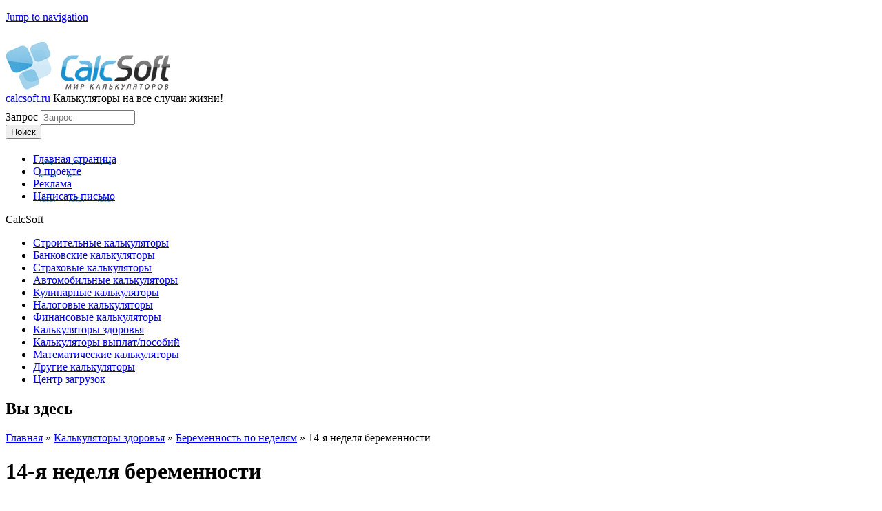

--- FILE ---
content_type: text/html; charset=utf-8
request_url: https://calcsoft.ru/14preg
body_size: 17064
content:
<!DOCTYPE html>
<!--[if IEMobile 7]><html class="iem7"  lang="ru" dir="ltr"><![endif]-->
<!--[if lte IE 6]><html class="lt-ie9 lt-ie8 lt-ie7"  lang="ru" dir="ltr"><![endif]-->
<!--[if (IE 7)&(!IEMobile)]><html class="lt-ie9 lt-ie8"  lang="ru" dir="ltr"><![endif]-->
<!--[if IE 8]><html class="lt-ie9"  lang="ru" dir="ltr"><![endif]-->
<!--[if (gte IE 9)|(gt IEMobile 7)]><!--><html  lang="ru" dir="ltr" prefix="content: http://purl.org/rss/1.0/modules/content/ dc: http://purl.org/dc/terms/ foaf: http://xmlns.com/foaf/0.1/ og: http://ogp.me/ns# rdfs: http://www.w3.org/2000/01/rdf-schema# sioc: http://rdfs.org/sioc/ns# sioct: http://rdfs.org/sioc/types# skos: http://www.w3.org/2004/02/skos/core# xsd: http://www.w3.org/2001/XMLSchema#"><!--<![endif]-->

<head>

    <meta charset="utf-8" />
<link rel="shortcut icon" href="https://calcsoft.ru/favicon.ico" type="image/vnd.microsoft.icon" />
<meta name="generator" content="Drupal 7 (https://www.drupal.org)" />
<link rel="canonical" href="https://calcsoft.ru/14preg" />
<link rel="shortlink" href="https://calcsoft.ru/node/66" />
        <title>14 неделя беременности – размер и развитие плода, ощущения женщины на 14 неделе, рекомендации | calcsoft.ru</title>
   
<script src="/js/jquery-1.11.1.min.js"></script> 
<script src="/js/jquery.airStickyBlock.min.js"></script>
<script src="/js/fixblock.js"></script>
<link type="text/css" rel="stylesheet" charset="UTF-8" href="https://calcsoft.ru/sites/all/themes/calcsoft/css/style-new.css">

<script src="/js/main.js"></script>
<script src='https://www.google.com/recaptcha/api.js'></script>
      <meta name="MobileOptimized" content="width">
    <meta name="HandheldFriendly" content="true">
    <meta name="viewport" content="width=device-width, initial-scale=1" />
    <meta name="yandex-verification" content="0d8a69267e2f413e" />
    <meta name="google-site-verification" content="q1xTqFcE1CWlCIf1UpSyZ7k_68VumR1FLuiCXbXqLeM" />
    <script src="https://yastatic.net/pcode/adfox/loader.js" crossorigin="anonymous"></script>
    <link rel="manifest" href="/manifest.json">
  
  <link type="text/css" rel="stylesheet" href="https://calcsoft.ru/sites/default/files/css/css_kShW4RPmRstZ3SpIC-ZvVGNFVAi0WEMuCnI0ZkYIaFw.css" media="all" />
<link type="text/css" rel="stylesheet" href="https://calcsoft.ru/sites/default/files/css/css_y5V-74fl2u3TPnO7Vzl0srF2_LEAmcANj4_-6qPJyxk.css" media="all" />
<link type="text/css" rel="stylesheet" href="https://calcsoft.ru/sites/default/files/css/css_sIJTrRyQXqSC7GtKF3DAlnHyM_HpfiMwOsNa5TfR_I4.css" media="all" />
<link type="text/css" rel="stylesheet" href="https://calcsoft.ru/sites/default/files/css/css_BI5rTV4u5FbWCZ1ZUyKhIM3JZ3FvGl1f_U_6cP2tBk0.css" media="all" />
<link type="text/css" rel="stylesheet" href="//cdn.jsdelivr.net/qtip2/2.2.1/jquery.qtip.min.css" media="all" />
<link type="text/css" rel="stylesheet" href="https://calcsoft.ru/sites/default/files/css/css_pf5iWYrNP00--pwrcPqQ1VkKoEWDcUxrAt1A2-q2UAg.css" media="all" />
<link type="text/css" rel="stylesheet" href="https://calcsoft.ru/sites/default/files/css/css_Ye2q1RkteKaseaS-4vSyOJQEZY3FN7V4ZIpaOEGPe5M.css" media="all" />
    <script src="https://calcsoft.ru/sites/default/files/js/js_ri60QNjcazMKdlAmWmDsmRb0iKaVkkXUQxH2MsgpmVo.js"></script>
<script src="https://calcsoft.ru/sites/default/files/js/js_ALdHTnSYIm6R1SqCS2n8U5AvzXVTqbon0m5k1UINPfc.js"></script>
<script src="https://calcsoft.ru/sites/default/files/js/js_2OW9smDzq6Hssd0FDvQ664w9ArSoSOINoM7rtv681-0.js"></script>
<script src="https://calcsoft.ru/sites/default/files/js/js_QHYBoAr261CVD_IaJLSnHBLXXFOFnnG1wS7rBQGPaiY.js"></script>
<script src="//cdn.jsdelivr.net/qtip2/2.2.1/jquery.qtip.min.js"></script>
<script src="https://calcsoft.ru/sites/default/files/js/js_2en3EHjqOdFeh2HOCBl0KHFW9HbzHfYs9EkjYFyep2o.js"></script>
<script src="https://calcsoft.ru/sites/default/files/js/js_v2TNkMM_0zT2ts84dVxjEmU_Go4NzW8uUW3oXs6WJOw.js"></script>
<script>jQuery.extend(Drupal.settings, {"basePath":"\/","pathPrefix":"","ajaxPageState":{"theme":"calcsoft","theme_token":"PP9fFGrYIwYlOhcmyG4VA3ZXq806DoFXIPT6ApzxOrs","js":{"sites\/all\/modules\/jquery_update\/replace\/jquery\/1.8\/jquery.min.js":1,"misc\/jquery.once.js":1,"misc\/drupal.js":1,"sites\/all\/modules\/jquery_update\/replace\/ui\/ui\/minified\/jquery.ui.core.min.js":1,"sites\/all\/modules\/jquery_update\/replace\/ui\/ui\/minified\/jquery.ui.widget.min.js":1,"sites\/all\/modules\/jquery_update\/replace\/ui\/ui\/minified\/jquery.ui.effect.min.js":1,"sites\/all\/modules\/jquery_update\/replace\/ui\/external\/jquery.cookie.js":1,"sites\/all\/modules\/jquery_update\/replace\/ui\/ui\/minified\/jquery.ui.position.min.js":1,"sites\/all\/modules\/jquery_update\/replace\/ui\/ui\/minified\/jquery.ui.menu.min.js":1,"sites\/all\/modules\/jquery_update\/replace\/ui\/ui\/minified\/jquery.ui.autocomplete.min.js":1,"misc\/states.js":1,"sites\/all\/modules\/back_to_top\/js\/back_to_top.js":1,"public:\/\/languages\/ru_dpBzmOykcZc5MFX0Xxi3ZOo-fpPDsK15AR7Lov-_xzA.js":1,"\/\/cdn.jsdelivr.net\/qtip2\/2.2.1\/jquery.qtip.min.js":1,"sites\/all\/modules\/comment_goodness\/comment_goodness.js":1,"sites\/all\/modules\/captcha\/captcha.js":1,"misc\/textarea.js":1,"sites\/all\/modules\/simpleantispam\/simpleantispam.js":1,"sites\/all\/modules\/search_autocomplete\/js\/jquery.autocomplete.js":1,"sites\/all\/modules\/rate\/templates\/fivestar\/fivestar.js":1,"sites\/all\/modules\/rate\/rate.js":1,"sites\/all\/modules\/qtip\/js\/qtip.js":1,"sites\/all\/themes\/calcsoft\/js\/script.js":1,"sites\/all\/themes\/calcsoft\/js\/share42.js":1},"css":{"modules\/system\/system.base.css":1,"modules\/system\/system.menus.css":1,"modules\/system\/system.messages.css":1,"modules\/system\/system.theme.css":1,"misc\/ui\/jquery.ui.core.css":1,"misc\/ui\/jquery.ui.theme.css":1,"misc\/ui\/jquery.ui.menu.css":1,"misc\/ui\/jquery.ui.autocomplete.css":1,"modules\/comment\/comment.css":1,"modules\/field\/theme\/field.css":1,"modules\/node\/node.css":1,"modules\/user\/user.css":1,"sites\/all\/modules\/_views\/css\/views.css":1,"sites\/all\/modules\/back_to_top\/css\/back_to_top.css":1,"sites\/all\/modules\/ckeditor\/css\/ckeditor.css":1,"sites\/all\/modules\/calcsoft\/css\/calcsoft-style.css":1,"sites\/all\/modules\/ctools\/css\/ctools.css":1,"\/\/cdn.jsdelivr.net\/qtip2\/2.2.1\/jquery.qtip.min.css":1,"sites\/all\/modules\/qtip\/css\/qtip.css":1,"sites\/all\/modules\/rate\/rate.css":1,"sites\/all\/modules\/comment_goodness\/css\/disabled_actions.css":1,"sites\/all\/modules\/print\/print_ui\/css\/print_ui.theme.css":1,"sites\/all\/modules\/search_autocomplete\/css\/themes\/basic-green.css":1,"sites\/all\/modules\/rate\/templates\/fivestar\/fivestar.css":1,"sites\/all\/themes\/calcsoft\/system.menus.css":1,"sites\/all\/themes\/calcsoft\/css\/normalize.css":1,"sites\/all\/themes\/calcsoft\/css\/wireframes.css":1,"sites\/all\/themes\/calcsoft\/css\/layouts\/fixed-width.css":1,"sites\/all\/themes\/calcsoft\/css\/page-backgrounds.css":1,"sites\/all\/themes\/calcsoft\/css\/tabs.css":1,"sites\/all\/themes\/calcsoft\/css\/pages.css":1,"sites\/all\/themes\/calcsoft\/css\/blocks.css":1,"sites\/all\/themes\/calcsoft\/css\/navigation.css":1,"sites\/all\/themes\/calcsoft\/css\/views-styles.css":1,"sites\/all\/themes\/calcsoft\/css\/nodes.css":1,"sites\/all\/themes\/calcsoft\/css\/comments.css":1,"sites\/all\/themes\/calcsoft\/css\/forms.css":1,"sites\/all\/themes\/calcsoft\/css\/fields.css":1,"sites\/all\/themes\/calcsoft\/css\/print.css":1,"sites\/all\/themes\/calcsoft\/css\/media.css":1,"sites\/all\/themes\/calcsoft\/responsive-tables\/responsive-tables.css":1}},"instances":"{\u0022click\u0022:{\u0022content\u0022:{\u0022text\u0022:\u0022\u0022},\u0022style\u0022:{\u0022tip\u0022:false,\u0022classes\u0022:\u0022qtip-bootstrap\u0022},\u0022position\u0022:{\u0022at\u0022:\u0022bottom center\u0022,\u0022viewport\u0022:true,\u0022adjust\u0022:{\u0022method\u0022:\u0022\u0022},\u0022my\u0022:\u0022top center\u0022},\u0022show\u0022:{\u0022event\u0022:\u0022click \u0022},\u0022hide\u0022:{\u0022event\u0022:\u0022mouseleave blur \u0022,\u0022fixed\u0022:1,\u0022delay\u0022:\u0022500\u0022}},\u0022default\u0022:{\u0022content\u0022:{\u0022text\u0022:\u0022\u0022},\u0022style\u0022:{\u0022tip\u0022:false,\u0022classes\u0022:\u0022\u0022},\u0022position\u0022:{\u0022at\u0022:\u0022bottom right\u0022,\u0022adjust\u0022:{\u0022method\u0022:\u0022\u0022},\u0022my\u0022:\u0022top left\u0022,\u0022viewport\u0022:false},\u0022show\u0022:{\u0022event\u0022:\u0022mouseenter \u0022},\u0022hide\u0022:{\u0022event\u0022:\u0022mouseleave \u0022}},\u0022hover\u0022:{\u0022content\u0022:{\u0022text\u0022:\u0022\u0022},\u0022style\u0022:{\u0022tip\u0022:false,\u0022classes\u0022:\u0022qtip-bootstrap\u0022},\u0022position\u0022:{\u0022at\u0022:\u0022bottom center\u0022,\u0022viewport\u0022:true,\u0022adjust\u0022:{\u0022method\u0022:\u0022\u0022},\u0022my\u0022:\u0022top center\u0022},\u0022show\u0022:{\u0022event\u0022:\u0022mouseenter \u0022},\u0022hide\u0022:{\u0022event\u0022:\u0022mouseleave blur \u0022,\u0022fixed\u0022:1,\u0022delay\u0022:\u0022500\u0022}}}","qtipDebug":"{\u0022leaveElement\u0022:0}","rate":{"basePath":"\/rate\/vote\/js","destination":"node\/66"},"states":{"#edit-submit":{"disabled":{"textarea[name=\u0022comment_body[ru][0][value]\u0022]":{"empty":true}}},"#edit-preview":{"disabled":{"textarea[name=\u0022comment_body[ru][0][value]\u0022]":{"empty":true}}}},"urlIsAjaxTrusted":{"\/comment\/reply\/66":true,"\/14preg":true},"back_to_top":{"back_to_top_button_trigger":100,"back_to_top_button_text":"Back to top","#attached":{"library":[["system","ui"]]}},"search_autocomplete":{"form4":{"selector":"input#edit-keys-1.form-text","minChars":"3","max_sug":"10","type":"internal","datas":"https:\/\/calcsoft.ru\/search_autocomplete\/autocomplete\/4\/","fid":"4","theme":"basic-green","auto_submit":"1","auto_redirect":"1"},"form5":{"selector":"input#edit-keys-1--2.form-text","minChars":"3","max_sug":"10","type":"internal","datas":"https:\/\/calcsoft.ru\/search_autocomplete\/autocomplete\/5\/","fid":"5","theme":"basic-green","auto_submit":"1","auto_redirect":"1"}}});</script>
   
    
<script src="/misc/jquery.once.js"></script>

      <!--[if lt IE 9]>
    <script src="/sites/all/themes/zen/js/html5-respond.js"></script>
    <![endif]-->
  <style>
#calc-rate .rate-widget-1 .item-list{
    margin: 33px 7px 0 0;
}
.rate-widget-1 .rate-info{
    margin-top:33px;
}
.two-sidebars .region-sidebar-second {
    height: auto;
}
#page-wrap{
    padding-top:0;
    padding-bottom:0;
}
article .adsbygoogle{
margin-top:25px;
}
.adsbygoogle{
margin-top:0px;
}
.region-header{
    margin-top: 0;
}
.region-sidebar-first .block.block-menu.first {
    border-top: none;
    box-shadow: none;
}
.two-sidebars #content{
    margin-top: 7px;
}

#main{
    margin-top:10px;
}
#calc{
    overflow: scroll;
}
.field-name-field-google-adv{
   overflow: hidden;
}
#header{
    padding-top: 10px;
    padding-bottom: 0;
}
#header-top-center{
    margin-top: 8px;
    right: 250px;
    width: 210px;
}
#header-top-right{
    margin-top: 20px;
    width: 200px;
}
#header-top-right .header-button .menu li a{
        background: none;    
        transition: 0.8s;
        border-radius: 5px;
}
#header-top-right .header-button .menu li a:focus{
    outline: none;
}
#header-top-right .header-button .menu li#main-top a:hover, #header-top-right .header-button .menu li#main-top a.active{
        background-position: 0 0; 
        background-image: url(/sites/all/themes/calcsoft/images/house-outline2.png)!important;
}
#header-top-right .header-button .menu li#about a:hover, #header-top-right .header-button .menu li#about a.active{
        background-position: 0 0; 
        background-image: url(/sites/all/themes/calcsoft/images/contact2.png)!important;
}
#header-top-right .header-button .menu li#adv a:hover, #header-top-right .header-button .menu li#adv a.active{
        background-position: 0 0; 
        background-image: url(/sites/all/themes/calcsoft/images/megaphone2.png)!important;
}
#header-top-right .header-button .menu li#lett a:hover, #header-top-right .header-button .menu li#lett a.active{
        background-position: 0 0; 
        background: url(/sites/all/themes/calcsoft/images/translation2.png)!important;
}


 #header-top-right .header-button .menu #main-top a{
        background-image: url(/sites/all/themes/calcsoft/images/house-outline.png)!important;
}
 #header-top-right .header-button .menu #about a{
        background-image: url(/sites/all/themes/calcsoft/images/contact.png)!important;
}
 #header-top-right .header-button .menu #adv a{
        background-image: url(/sites/all/themes/calcsoft/images/megaphone.png)!important;
}
 #header-top-right .header-button .menu #lett a{
        background: url(/sites/all/themes/calcsoft/images/translation.png)!important;
}
@media only screen and (max-width:767px){table{overflow-x:scroll; display:flex; font-size:100%!important;}}

@media screen and (max-width: 1200px){
#name-and-slogan{
display:none;
}
#header-top-right{
    display:none;
}
}
@media screen and (max-width: 767px){
    #rek_mob_fixed table td:last-child, #after_top_m table td:last-child{
         width: 100%!important
    }
    #rek_mob_fixed table td:last-child, #after_top_m table td:first-child{
         padding: 0!important
    }
    .yap-layout_block_vertical tr:last-child .yap-layout__item {
    width: 100%!important;
}
#footer-after-left{
    max-width: 375px!important;
    width: 100%!important;
}
.sidebar-first #content{
padding:0;
}
#footer-wrap{
padding:5px;
}
#page-wrap{
    background-color: #e4e4e4;
}
.front .block.calculator > div.hand{
    margin:30px auto;
}
#header{
    padding-bottom:0;
    padding-top: 50px;
}
.region-header{
    margin-top:0;
}
#logo{
    position: fixed;
    top: 5px;
    z-index: 1000;
    width: 100px;
}
.cats-mob #menu-button{
        top: -1px;
    background: #f7f7f7;
height: 40px;
    box-shadow: 1px 1px 1px #c4c4c4;
    color: #f7f7f7;
}
.cats-mob #menu-button:before{
    border-top: 2px solid #40a4d8;
    right: 30px;
}
.cats-mob #menu-button:after{
    border-top: 2px solid #40a4d8;
    border-bottom: 2px solid #40a4d8; 
    right: 30px;
}
#header-top-center{
     margin-top: -15px;
    margin-bottom: 0px;
    width: 105%;
    float: right;
}
.cats-mob ul > li{
    background: #40a4d8;
}
.cats-mob a.section{
    background: none;
    color: #f7f7f7;
    text-decoration: none;
}
#header-top-right{
    margin: -30px 0px -20px -32px;
}
#header-bottom-left{
margin:0;
}
.relap-default__items-container{
    margin-left:0px; 
   margin-right: 0px; 
}
.field-content .airSticky{
    position: relative!important;
}
}
</style>
<script type="application/ld+json">
{
"@context": "http://schema.org",
"@type": "WebSite",
"name": "calcsoft.ru",
 "potentialAction": {
"@type": "SearchAction",
"target": "https://calcsoft.ru/search?q={q}",
"query-input": "required maxlength=100 name=q"
}
}
</script>

<script type="text/javascript"> rbConfig={start:performance.now()}; </script>
<!-- <script async="async" type="text/javascript" src="//rb2.modesco.ru/rotator.min.js"></script> -->
<script data-ad-client="ca-pub-2834083477698225" async src="https://pagead2.googlesyndication.com/pagead/js/adsbygoogle.js"></script>
</head>
<body class="html not-front not-logged-in two-sidebars page-node page-node- page-node-66 node-type-page section-14preg" > 
      <p id="skip-link">
      <a href="#main-menu" class="element-invisible element-focusable">Jump to navigation</a>
    </p>
        
  


<div id="page-wrap">
  <div id="page">

    <header id="header">

              <a href="/" rel="home" id="logo"><img src="https://calcsoft.ru/sites/all/themes/calcsoft/logo.png" alt="Главная" /></a>
      
              <div id="name-and-slogan">
                      <span id="site-name">
              <a href="/" rel="home"><span>calcsoft.ru</span></a>
            </span>
          
                      <span id="site-slogan"><span class="line-1">Калькуляторы</span> <span class="line-2">на все случаи жизни!</span></span>
                  </div><!-- /#name-and-slogan -->
      
      
      
      <div id="header-top-center">
          <div class="region region-header-top-center">
    <div id="block-search-api-page-search" class="block block-search-api-page first last odd">

      
  <form action="/14preg" method="post" id="search-api-page-search-form-search" accept-charset="UTF-8"><div><div class="form-item form-type-textfield form-item-keys-1">
  <label class="element-invisible" for="edit-keys-1">Запрос </label>
 <input placeholder="Запрос" type="text" id="edit-keys-1" name="keys_1" value="" size="15" maxlength="128" class="form-text" />
</div>
<input type="hidden" name="id" value="1" />
<input type="submit" id="edit-submit-1" name="op" value="Поиск" class="form-submit" /><input type="hidden" name="form_build_id" value="form-w4nhiAJvYjxVv4IpzoCPfBQgWUg5n60R2w1Ekvsu9MY" />
<input type="hidden" name="form_id" value="search_api_page_search_form_search" />
</div></form>
</div><!-- /.block -->
  </div><!-- /.region -->
      </div><!-- /#header-center -->

      <div id="header-top-right">
          <div class="region region-header-top-right">
    <div id="block-menu-menu-menu-header-right" class="block block-menu header-button first last odd" role="navigation">

      
  <ul class="menu"><li class="menu__item is-leaf first leaf" id="main-top"><a href="/" class="menu__link home-link">Главная страница</a></li>
<li class="menu__item is-leaf leaf" id="about"><a href="/o-site" class="menu__link about-link">О проекте</a></li>
<li class="menu__item is-leaf leaf" id="adv"><a href="/reklama" class="menu__link">Реклама</a></li>
<li class="menu__item is-leaf last leaf" id="lett"><a href="/kontakt" class="menu__link mail-link">Написать письмо</a></li>
</ul>
</div><!-- /.block -->
  </div><!-- /.region -->
      </div><!-- /#header-right -->

      <div class="clearfix"></div>
      
                <div class="header__region region region-header">
    <div id="block-block-18" class="block block-block first last odd">

      
  <div class="cats-mob">
<ul>
    <li><a href="/stroitelnue-kalkulyatoru" class="section section-calc-stroitelnue">
      <span class="section-ico"></span>
      <span class="section-title">Строительные калькуляторы</span>
    </a></li>
    <li><a href="/bankovskie-kalkulatory" class="section section-calc-bank">
      <span class="section-ico"></span>
      <span class="section-title">Банковские калькуляторы</span>
    </a></li>
    <li><a href="/strahovye-kalkulatory" class="section section-calc-insurance">
      <span class="section-ico"></span>
      <span class="section-title">Страховые калькуляторы</span>
    </a></li>
    <li><a href="/avtomobilnie-kalkulatory" class="section section-calc-auto margin-right">
      <span class="section-ico"></span>
      <span class="section-title">Автомобильные калькуляторы</span>
    </a></li>
    <li><a href="/kulinarnye-kalkuljatory" class="section section-calc-kulinar clear-left">
      <span class="section-ico"></span>
      <span class="section-title">Кулинарные калькуляторы</span>
    </a></li>
    <li><a href="/nalogovie-kalkulatory" class="section section-calc-tax">
      <span class="section-ico"></span>
      <span class="section-title">Налоговые калькуляторы</span>
    </a></li>
    <li><a href="/finansovie-kalkulatory" class="section section-calc-finance">
      <span class="section-ico"></span>
      <span class="section-title">Финансовые калькуляторы</span>
    </a></li>
    <li><a href="/kalkulatory-zdorovya" class="section section-calc-health margin-right">
      <span class="section-ico"></span>
      <span class="section-title">Калькуляторы здоровья</span>
    </a></li>
    <li><a href="/kalkuljatory-vyplat-posobij-pensij" class="section section-calc-posobij clear-left">
      <span class="section-ico"></span>
      <span class="section-title">Калькуляторы выплат/пособий</span>
    </a></li>
    <li><a href="/matematicheskie-kalkulatory" class="section section-calc-mathematics">
      <span class="section-ico"></span>
      <span class="section-title">Математические калькуляторы</span>
    </a></li>
    <li><a href="/drugie-kalkulatory" class="section section-calc-others">
      <span class="section-ico"></span>
      <span class="section-title">Другие калькуляторы</span>
    </a></li>
    <li><a href="/tsentr-zagruzok" class="section section-calc-download margin-right">
      <span class="section-ico"></span>
      <span class="section-title">Центр загрузок</span>
    </a></li>
</ul>
</div>
</div><!-- /.block -->
  </div><!-- /.region -->
        <div class="clearfix"></div>
            
      
      
                        
      <div class="header-bg"></div>
    </header>

    <div id="main">

      <div id="content" class="column" role="main">
      
        		
        <h2 class="element-invisible">Вы здесь</h2><div class="breadcrumb"><span class="inline odd first"><a href="/">Главная</a></span> <span class="delimiter">»</span> <span class="inline even"><a href="https://calcsoft.ru/kalkulatory-zdorovya">Калькуляторы здоровья</a></span> <span class="delimiter">»</span> <span class="inline odd"><a href="https://calcsoft.ru/kategorija-beremennost-po-nedelyam">Беременность по неделям</a></span> <span class="delimiter">»</span> <span class="inline even last">14-я неделя беременности</span></div>                
                <a id="main-content"></a>
		
                          <h1 class="title" id="page-title">14-я неделя беременности</h1>
                                                



<div class="field field-name-field-yandex-adv field-type-text-long field-label-hidden"><div class="field-items"><div class="field-item even"><script src="//cdnjs.cloudflare.com/ajax/libs/mobile-detect/1.3.5/mobile-detect.min.js"></script>
<script>
    var md = new MobileDetect(window.navigator.userAgent);
jQuery( document ).ready(function() {
        if (md.phone()) {
            jQuery( "#after_top_dt" ).remove();
        }
if (!md.mobile()|| md.tablet()) {
        jQuery( "#after_top_m" ).remove();
        }
});
</script>

<div id="after_top_dt">
<!-- Yandex.RTB R-A-522085-7 -->
<div id="yandex_rtb_R-A-522085-7"></div>
<script type="text/javascript">
    (function(w, d, n, s, t) {
        w[n] = w[n] || [];
        w[n].push(function() {
            Ya.Context.AdvManager.render({
                blockId: "R-A-522085-7",
                renderTo: "yandex_rtb_R-A-522085-7",
                async: true
            });
        });
        t = d.getElementsByTagName("script")[0];
        s = d.createElement("script");
        s.type = "text/javascript";
        s.src = "//an.yandex.ru/system/context.js";
        s.async = true;
        t.parentNode.insertBefore(s, t);
    })(this, this.document, "yandexContextAsyncCallbacks");
</script></div>

<div id="after_top_m">
<!-- Yandex.RTB R-A-522085-8 -->
<div id="yandex_rtb_R-A-522085-8"></div>
<script type="text/javascript">
    (function(w, d, n, s, t) {
        w[n] = w[n] || [];
        w[n].push(function() {
            Ya.Context.AdvManager.render({
                blockId: "R-A-522085-8",
                renderTo: "yandex_rtb_R-A-522085-8",
                async: true
            });
        });
        t = d.getElementsByTagName("script")[0];
        s = d.createElement("script");
        s.type = "text/javascript";
        s.src = "//an.yandex.ru/system/context.js";
        s.async = true;
        t.parentNode.insertBefore(s, t);
    })(this, this.document, "yandexContextAsyncCallbacks");
</script></div></div></div></div>
<article class="node-66 node node-page view-mode-full clearfix" itemscope itemtype=http://schema.org/article  about="/14preg" typeof="foaf:Document">

      <header>
                  <span property="dc:title" content="14-я неделя беременности" class="rdf-meta element-hidden"></span><span property="sioc:num_replies" content="0" datatype="xsd:integer" class="rdf-meta element-hidden"></span>
      
          </header>
  
  <span class="print-link"><span class="print_html"><a href="https://calcsoft.ru/print/66" title="Показать версию для печати этой страницы." class="print-page" rel="nofollow">Версия для печати</a></span></span><div class="field field-name-body field-type-text-with-summary field-label-hidden"><div class="field-items"><div class="field-item even" property="content:encoded"><p><img style="float: left;" src="https://img6.calcsoft.ru/14-ned.jpg" alt="14 неделя беременности" height="133" width="200" />Мама на 14 неделе беременности: На четвертом месяце уже дает о себе знать увеличенный живот. Уже не только родные и близкие дают Вам советы, достаточно просто выйти на улицу и уже сам живот побуждает сидящую на скамеечке бабушку, что-то Вам посоветовать. Однако не забывайте, что большинство из этих советов, совершенно для Вас бесполезны, лучше всего обсудить данный совет с врачам. Но если Вам действительно хочется выслушать чужого мнения, то лучше обращаться за советом к женщине, у которой есть свой все еще маленький ребенок.</p>
<h3>Малыш</h3>
<p>Практически все основные органы на 14 неделе беременности находятся в завершающей стадии формирования. В последующем они будут расти и усложнятся. Организм постепенно начинает работать в почти как у взрослого человека. До этого момента органы могли выполнять совершенно другие обязанности, к примеру до того как стать частью пищеварительной системы, печень производила кровь.<br />
</p><p style="background: #c9e9f6 none repeat scroll 0% 0%; border-radius: 5px;  float:left; padding: 20px 15px; margin: 0px 10px; width: 200px; text-align: left;"><strong><span style="font-size: medium;"> Это интересно!</span> </strong><br /><br />
<a href="/pregnancy-calculator">Калькулятор беременности</a><br />
<a href="/calculator-vesa-beremennost">Калькулятор набора веса при беременности по неделям</a><br />
<a href="/kalkulator-zachatiya-malchikov-i-devochek">Как посчитать кто родится мальчик или девочка</a>
</p>
<p>Она уже циркулирует по организму и даже можно определить ее группу. Весь пищеварительный тракт приступает к выполнению своих прямых обязанностей, в желудке даже есть первое содержимое, правда пока это только желчь.</p>
<h3>Мероприятия</h3>
<p>Начиная с четырнадцатой недели, Ваше обследование должно включать в себя такие тесты как:</p>
<ul>
<li>регулярного измерения артериального давления и веса</li>
<li>анализа мочи, на уровень содержания белка и сахара</li>
<li>вычисление размеров матки и высоты ее стенок</li>
<li>определение, бьется ли у будущего ребенка сердце</li>
<li>пальпирование</li>
<li>осмотр тела с целью выявления варикозного расширения вен</li>
<li>рассмотрение врачем всех жалоб и беспокойств беременной женщины.</li>
</ul>
<p align="center"><em><span> &lt; &lt; Предыдущая <a href="/13preg">13 неделя беременности</a>            ...            Следующая <a href="/15preg">15 неделя беременности</a> &gt; &gt; </span></em></p>
</div></div></div>


  <div class="field field-name-field-google-adv field-type-text-long field-label-hidden"><div class="field-items"><div class="field-item even"><p>
</p>
</div></div></div>
  <!--   Поделиться   -->

    



	<div id="calc-rate">
	    <div class="rate-widget-1 rate-widget clear-block rate-average rate-widget-fivestar rate-bff6f14792e000f3969523107f70bc2a rate-node-66-1-1" id="rate-node-66-1-1--2"><div class="item-list"><ul><li class="first"><a class="rate-button rate-fivestar-btn-filled rate-fivestar-1" id="rate-button-6" rel="nofollow" href="/14preg?rate=M7S_h57dQO3ktet1XD14Y4VdNbFssi2PD554CGHjy3g" title="1">1</a></li>
<li><a class="rate-button rate-fivestar-btn-filled rate-fivestar-2" id="rate-button-7" rel="nofollow" href="/14preg?rate=flcjTmdy0IA0LIIKp4urP3Bz8TCx22wIsVe7NVvl0Is" title="2">2</a></li>
<li><a class="rate-button rate-fivestar-btn-filled rate-fivestar-3" id="rate-button-8" rel="nofollow" href="/14preg?rate=4C15ya8krx9-f7UO2hYkb1HcPRqbGMLGcI7HD0baqlA" title="3">3</a></li>
<li><a class="rate-button rate-fivestar-btn-empty rate-fivestar-4" id="rate-button-9" rel="nofollow" href="/14preg?rate=SgIqvfE7uxR56o2klhf4udjacFRxXq7PcH7pbn1pSzE" title="4">4</a></li>
<li class="last"><a class="rate-button rate-fivestar-btn-empty rate-fivestar-5" id="rate-button-10" rel="nofollow" href="/14preg?rate=j2dFWyBF50u3mTxyAHUVwOGFabrgmdLxnmHGlSw6hd4" title="5">5</a></li>
</ul></div><div class="itemprop" itemprop="aggregateRating" itemscope itemtype="https://schema.org/AggregateRating" ><div class="rate-info">Рейтинг <span class="votes-result" itemprop="ratingValue">3.08</span><div class="votes-amount">Всего голосов:  <span class="votes-total" itemprop="reviewCount">1156</span></div></div></div><meta itemprop="bestRating" content="5" /><meta itemprop="worstRating" content="1" /><div class="rate-description">Пожалуйста, оцените насколько полезен наш сервис для вас:</div></div>	   <script type="text/javascript" src="//yandex.st/share/share.js"
charset="utf-8"></script>
<div class="yashare-auto-init" data-yashareL10n="ru"
 data-yashareQuickServices="yaru,vkontakte,facebook,twitter,odnoklassniki,moimir,gplus" data-yashareTheme="counter"

></div> </div>

<script async src="https://pagead2.googlesyndication.com/pagead/js/adsbygoogle.js"></script>
<ins class="adsbygoogle"
     style="display:block"
     data-ad-format="autorelaxed"
     data-ad-client="ca-pub-2834083477698225"
     data-ad-slot="3220359163"></ins>
<script>
     (adsbygoogle = window.adsbygoogle || []).push({});
</script>

<!-- Put this script tag to the <head> of your page -->

<script type="text/javascript" src="//vk.com/js/api/openapi.js?105"></script>

<script type="text/javascript">
  VK.init({apiId: 2968076, onlyWidgets: true});
</script>





 


  
</article><!-- /.node -->
<!-- block__no_wrapper -->
<div id="block-commentsblock-comment-form-block" class="block block-commentsblock even">

      
  <section class="comments comment-wrapper">
      
  
      <h2 class="title comment-form">Добавить комментарий</h2>
    <form class="comment-form" action="/comment/reply/66" method="post" id="comment-form" accept-charset="UTF-8"><div><div class="form-item form-type-textfield form-item-name">
  <label for="edit-name">Ваше имя </label>
 <input type="text" id="edit-name" name="name" value="" size="30" maxlength="60" class="form-text" />
</div>
<div class="field-type-text-long field-name-comment-body field-widget-text-textarea form-wrapper" id="edit-comment-body"><div id="comment-body-add-more-wrapper"><div class="form-item form-type-textarea form-item-comment-body-und-0-value">
  <label for="edit-comment-body-und-0-value">Comment <span class="form-required" title="Обязательно для заполнения.">*</span></label>
 <div class="form-textarea-wrapper resizable"><textarea class="text-full form-textarea required" id="edit-comment-body-und-0-value" name="comment_body[und][0][value]" cols="60" rows="5"></textarea></div>
</div>
</div></div><input type="hidden" name="form_build_id" value="form-ZrjLXegRed1hD4Bm2koKCsl0hIItF-d2G2A41xC0854" />
<input type="hidden" name="form_id" value="comment_node_page_form" />
<div class="captcha"><input type="hidden" name="captcha_sid" value="57789244" />
<input type="hidden" name="captcha_token" value="eb5e0ba36e50a1a5696979bad852b39c" />
<div class="form-item form-type-textfield form-item-captcha-response">
  <label for="edit-captcha-response">Математический пример <span class="form-required" title="Обязательно для заполнения.">*</span></label>
 <span class="field-prefix">4 + 3 = </span> <input type="text" id="edit-captcha-response" name="captcha_response" value="" size="4" maxlength="2" class="form-text required" />
<div class="description">Решите эту простую математическую задачу и введите результат. Например, для 1+3, введите 4.</div>
</div>
</div><div class="element-invisible"><div class="form-item form-type-checkbox form-item-smplntspm2">
 <input type="checkbox" id="edit-smplntspm2" name="smplntspm2" value="1" class="form-checkbox" />  <label class="option" for="edit-smplntspm2">Я спамер </label>

</div>
</div><div class="form-item form-type-checkbox form-item-smplntspm1">
 <input type="checkbox" id="edit-smplntspm1" name="smplntspm1" value="1" class="form-checkbox" />  <label class="option" for="edit-smplntspm1">Я не спаммер </label>

</div>
<div class="form-actions form-wrapper" id="edit-actions"><input type="submit" id="edit-submit" name="op" value="Сохранить" class="form-submit" /><input type="submit" id="edit-preview" name="op" value="Предпросмотр" class="form-submit" /></div></div></form>  </section>

</div><!-- /.block -->
<div id="block-views-advblocks-block-4" class="block block-views last odd">

      
  <div class="view view-advblocks view-id-advblocks view-display-id-block_4 view-dom-id-ef28bde0e25624805dc5d3525d5792dc">
        
  
  
      <div class="view-content">
        <div class="views-row views-row-1 views-row-odd views-row-first views-row-last">
      
  <div class="views-field views-field-field-before-footer">        <div class="field-content"><!-- all_before_footer --></div>  </div>  </div>
    </div>
  
  
  
  
  
  
</div>
</div><!-- /.block -->
<!-- region__no_wrapper -->
        
                
                
      </div><!-- /#content -->
    

              <aside class="sidebars">
            <section class="region region-sidebar-first column sidebar">
    <div id="block-menu-menu-calculator-menu" class="block block-menu block-calc block-calc-bank first odd" role="navigation">

        <div class="block__title block-title">Банковские калькуляторы</div>
    
  <ul class="menu"><li class="menu__item is-leaf first leaf"><a href="/credit-calculator" class="menu__link">Кредитный калькулятор</a></li>
<li class="menu__item is-leaf leaf"><a href="/sberbank" class="menu__link">Калькулятор Сбербанка</a></li>
<li class="menu__item is-leaf leaf"><a href="/ipoteka-calculator" class="menu__link">Ипотечный калькулятор</a></li>
<li class="menu__item is-leaf leaf"><a href="/avtocredit-calculator" class="menu__link">Автокредит калькулятор</a></li>
<li class="menu__item is-leaf leaf"><a href="/raschyot_procentov" class="menu__link">Калькулятор расчёта процентов</a></li>
<li class="menu__item is-leaf leaf"><a href="/calculator-bank" class="menu__link">Калькуляторы банков</a></li>
<li class="menu__item is-leaf leaf"><a href="/potrebitelskiy-calculator" class="menu__link">Потребительский калькулятор</a></li>
<li class="menu__item is-leaf leaf"><a href="/vklad-calculator" class="menu__link">Калькулятор вкладов</a></li>
<li class="menu__item is-leaf leaf"><a href="/credit-nalichnymi-calculator" class="menu__link">Кредит наличными калькулятор</a></li>
<li class="menu__item is-leaf last leaf"><a href="/kalkulator-kreditnoy-karty" class="menu__link">Калькулятор кредитной карты</a></li>
</ul>
</div><!-- /.block -->
<div id="block-menu-menu-strah-calculator" class="block block-menu block-calc block-calc-insurance even" role="navigation">

        <div class="block__title block-title">Страховые калькуляторы</div>
    
  <ul class="menu"><li class="menu__item is-leaf first leaf"><a href="/osago-calculator" class="menu__link">Калькулятор ОСАГО</a></li>
<li class="menu__item is-leaf last leaf"><a href="/ipotechnoe-strahovanie-calculator" class="menu__link">Калькулятор ипотечного страхования</a></li>
</ul>
</div><!-- /.block -->
<div id="block-menu-menu-tamozh" class="block block-menu block-calc block-calc-auto odd" role="navigation">

        <div class="block__title block-title">Автомобильные калькуляторы</div>
    
  <ul class="menu"><li class="menu__item is-leaf first leaf"><a href="/tseny-na-avto" class="menu__link">Цены на авто</a></li>
<li class="menu__item is-leaf leaf"><a href="/tamozennyy-calculator" class="menu__link">Калькулятор растаможки авто</a></li>
<li class="menu__item is-leaf leaf"><a href="/shiny-calculator" class="menu__link">Шинный калькулятор</a></li>
<li class="menu__item is-leaf leaf"><a href="/kalkulator-podbora-avto-po-parametram" class="menu__link">Калькулятор подбора авто по параметрам</a></li>
<li class="menu__item is-leaf leaf"><a href="/kalkulator-podbora-avto-po-potrebnostyam" class="menu__link">Калькулятор подбора авто по потребностям</a></li>
<li class="menu__item is-leaf leaf"><a href="/kalkulator-sravnenia-avto" class="menu__link">Калькулятор сравнения авто</a></li>
<li class="menu__item is-leaf leaf"><a href="/kalkulator-stoimosti-vladenia-avto" class="menu__link">Калькулятор стоимости владения авто</a></li>
<li class="menu__item is-leaf leaf"><a href="/kalkulator-rashoda-topliva" class="menu__link">Калькулятор расхода топлива</a></li>
<li class="menu__item is-leaf leaf"><a href="/kalkulator-rashoda-topliva-na-100-km" class="menu__link">Калькулятор расхода топлива на 100 км</a></li>
<li class="menu__item is-leaf leaf"><a href="/dogovor-kupli-prodazhy-avto" class="menu__link">Договор купли-продажи автомобиля</a></li>
<li class="menu__item is-leaf last leaf"><a href="/doverenost-na-upravlenie-avtomobilem" class="menu__link">Доверенность на управление автомобилем</a></li>
</ul>
</div><!-- /.block -->
<div id="block-menu-menu-nalog-calculators" class="block block-menu block-calc block-calc-tax even" role="navigation">

        <div class="block__title block-title">Налоговые калькуляторы</div>
    
  <ul class="menu"><li class="menu__item is-leaf first leaf"><a href="/gosposhlina-sud-calculator" class="menu__link">Калькулятор госпошлины в суд</a></li>
<li class="menu__item is-leaf leaf"><a href="/transportnyy-nalog-calculator" class="menu__link">Калькулятор транспортного налога</a></li>
<li class="menu__item is-leaf leaf"><a href="/nds-calculator" class="menu__link">Калькулятор НДС</a></li>
<li class="menu__item is-leaf last leaf"><a href="/peni-calculator" class="menu__link">Калькулятор пеней</a></li>
</ul>
</div><!-- /.block -->
<div id="block-menu-menu-finance-calculator" class="block block-menu block-calc block-calc-finance odd" role="navigation">

        <div class="block__title block-title">Финансовые калькуляторы</div>
    
  <ul class="menu"><li class="menu__item is-leaf first leaf"><a href="/calculator-valut" class="menu__link">Калькулятор валют</a></li>
<li class="menu__item is-leaf leaf"><a href="/lizingoviy-kalkulator" class="menu__link">Лизинговый калькулятор</a></li>
<li class="menu__item is-leaf leaf"><a href="/dinamika-kursa-usd" class="menu__link">Динамика курса доллара США</a></li>
<li class="menu__item is-leaf leaf"><a href="/dinamika-kursa-evro" class="menu__link">Динамика курса евро</a></li>
<li class="menu__item is-leaf leaf"><a href="/kurs-dollara-v-gorodah-rossii" class="menu__link">Калькулятор курса доллара в городах России</a></li>
<li class="menu__item is-leaf leaf"><a href="/kurs-evro-v-gorodah-rossii" class="menu__link">Калькулятор курса евро в городах России</a></li>
<li class="menu__item is-leaf leaf"><a href="/kurs-obmena-valjut-v-bankah-rossii" class="menu__link">Курс обмена валют в банках России</a></li>
<li class="menu__item is-leaf last leaf"><a href="/kurs-akcii" class="menu__link">Курс акций</a></li>
</ul>
</div><!-- /.block -->
<div id="block-menu-menu-pensi" class="block block-menu block-calc block-calc-pensi even" role="navigation">

        <div class="block__title block-title">Выплаты/пособия/пенсии</div>
    
  <ul class="menu"><li class="menu__item is-leaf first leaf"><a href="/calculator-bolnichnogo" class="menu__link">Калькулятор больничного</a></li>
<li class="menu__item is-leaf leaf"><a href="/kalkulator-dekretnyh-posobiy" class="menu__link">Калькулятор декретных пособий</a></li>
<li class="menu__item is-leaf leaf"><a href="/kalkulator-denezhnogo-dovolstviya-voenosluzhashih" class="menu__link">Калькулятор денежного довольствия военнослужащих</a></li>
<li class="menu__item is-leaf leaf"><a href="/kalkuljator-otpuska" class="menu__link">Калькулятор отпускных выплат</a></li>
<li class="menu__item is-leaf leaf"><a href="/calculator-pensiy" class="menu__link">Калькулятор пенсии</a></li>
<li class="menu__item is-leaf last leaf"><a href="/kalkuljator-staja" class="menu__link">Калькулятор стажа</a></li>
</ul>
</div><!-- /.block -->
<div id="block-menu-menu-helth" class="block block-menu block-calc block-calc-health odd" role="navigation">

        <div class="block__title block-title">Здоровье</div>
    
  <ul class="menu"><li class="menu__item is-leaf first leaf"><a href="/kalkuljator-rostves" class="menu__link">Калькулятор роста и веса ребенка</a></li>
<li class="menu__item is-leaf leaf"><a href="/calculator-ovulyatsii" class="menu__link">Калькулятор овуляции</a></li>
<li class="menu__item is-leaf leaf"><a href="/pregnancy-calculator" class="menu__link">Калькулятор беременности</a></li>
<li class="menu__item is-leaf leaf"><a href="/calculator-vesa-beremennost" class="menu__link">Калькулятор веса при беременности</a></li>
<li class="menu__item is-leaf leaf"><a href="/calculator-vesa" class="menu__link">Калькулятор веса</a></li>
<li class="menu__item is-leaf leaf"><a href="/alkogolniy-kalkulator" class="menu__link">Алкогольный калькулятор</a></li>
<li class="menu__item is-leaf leaf"><a href="https://calcsoft.ru/kalkuljator-hgc" class="menu__link">Калькулятор ХГЧ</a></li>
<li class="menu__item is-leaf leaf"><a href="https://calcsoft.ru/kalkulator-zachatiya-malchikov-i-devochek" class="menu__link">Калькулятор зачатия мальчиков и девочек</a></li>
<li class="menu__item is-leaf leaf"><a href="https://calcsoft.ru/kalkuljator-planirovanija-beremennosti-i-rodov" class="menu__link">Калькулятор планирования беременности и родов</a></li>
<li class="menu__item is-leaf last leaf"><a href="/rezultaty-spermogrammy" class="menu__link">Расшифровка результатов спермограммы</a></li>
</ul>
</div><!-- /.block -->
<div id="block-menu-menu-math-calculator" class="block block-menu block-calc block-calc-mathematics even" role="navigation">

        <div class="block__title block-title">Математические калькуляторы</div>
    
  <ul class="menu"><li class="menu__item is-leaf first leaf"><a href="/ploshhad-kruga" class="menu__link">Калькулятор площади круга</a></li>
<li class="menu__item is-leaf leaf"><a href="/kalkulyator-procentov" class="menu__link">Калькулятор процентов</a></li>
<li class="menu__item is-leaf leaf"><a href="/obyom-cilindra" class="menu__link">Калькулятор объёма цилиндра</a></li>
<li class="menu__item is-leaf leaf"><a href="/kalkulyator-ploschadi-treugolnika" class="menu__link">Калькулятор площади треугольника</a></li>
<li class="menu__item is-leaf leaf"><a href="/dlina-okruzhnosti" class="menu__link">Калькулятор длины окружности</a></li>
<li class="menu__item is-leaf leaf"><a href="/kalkulyator-linejnoj-interpolyacii" class="menu__link">Калькулятор линейной интерполяции</a></li>
<li class="menu__item is-leaf leaf"><a href="/kalkulyator-ploshchadi-trapecii" title="Калькуляторы площади трапеции по основаниям и высоте, через среднюю линию и высоту" class="menu__link">Калькулятор площади трапеции</a></li>
<li class="menu__item is-leaf leaf"><a href="/simple-calculator" class="menu__link">Простой калькулятор</a></li>
<li class="menu__item is-leaf leaf"><a href="/engineering-calculator" class="menu__link">Инженерный калькулятор</a></li>
<li class="menu__item is-leaf last leaf"><a href="/kalkulator-drobey" class="menu__link">Калькулятор дробей</a></li>
</ul>
</div><!-- /.block -->
<div id="block-menu-menu-stroitel" class="block block-menu block-calc block-calc-stroitel odd" role="navigation">

        <div class="block__title block-title">Строительство</div>
    
  <ul class="menu"><li class="menu__item is-leaf first leaf"><a href="/kalkuljator-metalloprokata" class="menu__link">Калькулятор металлопроката</a></li>
<li class="menu__item is-leaf leaf"><a href="/kalkulator-remonta-kvartiry" class="menu__link">Калькулятор ремонта квартиры</a></li>
<li class="menu__item is-leaf leaf"><a href="/kalkuljator-fundamenta" class="menu__link">Калькулятор фундамента</a></li>
<li class="menu__item is-leaf last leaf"><a href="/kalkuljator-trub" class="menu__link">Калькулятор труб</a></li>
</ul>
</div><!-- /.block -->
<div id="block-menu-menu-kulinar" class="block block-menu block-calc block-calc-kulinar even" role="navigation">

        <div class="block__title block-title">Кулинария </div>
    
  <ul class="menu"><li class="menu__item is-leaf first leaf"><a href="/calculator-kaloriy" class="menu__link">Калькулятор калорий</a></li>
<li class="menu__item is-leaf leaf"><a href="/skolko-kaloriy" class="menu__link">Сколько калорий в...</a></li>
<li class="menu__item is-leaf leaf"><a href="/kalkulyator-samogonshhika" class="menu__link">Калькулятор самогонщика</a></li>
<li class="menu__item is-leaf leaf"><a href="/skolko-v-stakane-gramm" class="menu__link">Сколько грамм в стакане...</a></li>
<li class="menu__item is-leaf leaf"><a href="/skolko-gramm-v-chaynoy-lozhke" class="menu__link">Сколько грамм в чайной ложке...</a></li>
<li class="menu__item is-leaf leaf"><a href="/skolko-gramm-v-stolovoy-lozhke" class="menu__link">Сколько грамм в столовой ложке...</a></li>
<li class="menu__item is-leaf leaf"><a href="/skolko-varit" class="menu__link">Сколько варить...</a></li>
<li class="menu__item is-leaf last leaf"><a href="/skolko-zharit" class="menu__link">Сколько жарить...</a></li>
</ul>
</div><!-- /.block -->
<div id="block-menu-menu-other-calculator" class="block block-menu block-calc block-calc-others odd" role="navigation">

        <div class="block__title block-title">Другие калькуляторы</div>
    
  <ul class="menu"><li class="menu__item is-leaf first leaf"><a href="/generator-parolei" class="menu__link">Генератор паролей</a></li>
<li class="menu__item is-leaf leaf"><a href="/kalkulator-ege" class="menu__link">Калькулятор ЕГЭ</a></li>
<li class="menu__item is-leaf leaf"><a href="/vidy-i-tipy-kalkulatorov" class="menu__link">Виды и типы калькуляторов</a></li>
<li class="menu__item is-leaf leaf"><a href="/calculator-dney" class="menu__link">Калькулятор дней</a></li>
<li class="menu__item is-leaf leaf"><a href="/kalkulator-vremeni" class="menu__link">Калькулятор времени</a></li>
<li class="menu__item is-leaf leaf"><a href="/razmer-grudi" class="menu__link">Калькулятор размера груди</a></li>
<li class="menu__item is-leaf leaf"><a href="https://calcsoft.ru/konverter-velichin" class="menu__link">Конвертер величин</a></li>
<li class="menu__item is-leaf leaf"><a href="https://calcsoft.ru/skolko-vesit" class="menu__link">Сколько весит</a></li>
<li class="menu__item is-leaf leaf"><a href="/kalkulyator-odezhdy" class="menu__link">Калькулятор одежды</a></li>
<li class="menu__item is-leaf leaf"><a href="/generator-chisel" class="menu__link">Генератор случайных чисел</a></li>
<li class="menu__item is-leaf leaf"><a href="/raschet-vozrasta" class="menu__link">Калькулятор возраста</a></li>
<li class="menu__item is-leaf last leaf"><a href="/kalkulyator-obuvi" class="menu__link">Калькулятор обуви и аксессуаров</a></li>
</ul>
</div><!-- /.block -->
<div id="block-menu-menu-download-center" class="block block-menu block-calc block-calc-download even" role="navigation">

        <div class="block__title block-title">Центр загрузок</div>
    
  <ul class="menu"><li class="menu__item is-leaf first leaf"><a href="/download" class="menu__link">Скачать калькуляторы</a></li>
<li class="menu__item is-leaf last leaf"><a href="/widgets" id="widgets-link" class="menu__link">Виджеты калькуляторов</a></li>
</ul>
</div><!-- /.block -->
<div id="block-views-advblocks-block-5" class="block block-views odd">

      
  <div class="view view-advblocks view-id-advblocks view-display-id-block_5 view-dom-id-30f18646208618ba0753741d4dc682a9">
        
  
  
      <div class="view-content">
        <div class="views-row views-row-1 views-row-odd views-row-first views-row-last">
      
  <div class="views-field views-field-field--2">        <div class="field-content"><div class="airSticky" >
<!-- Yandex.RTB R-A-522085-20 -->
<div id="yandex_rtb_R-A-522085-20"></div>
<script type="text/javascript">
    (function(w, d, n, s, t) {
        w[n] = w[n] || [];
        w[n].push(function() {
            Ya.Context.AdvManager.render({
                blockId: "R-A-522085-20",
                renderTo: "yandex_rtb_R-A-522085-20",
                async: true
            });
        });
        t = d.getElementsByTagName("script")[0];
        s = d.createElement("script");
        s.type = "text/javascript";
        s.src = "//an.yandex.ru/system/context.js";
        s.async = true;
        t.parentNode.insertBefore(s, t);
    })(this, this.document, "yandexContextAsyncCallbacks");
</script>
</div></div>  </div>  </div>
    </div>
  
  
  
  
  
  
</div>
</div><!-- /.block -->
<div id="block-views-advblocks-block" class="block block-views last even">

      
  <div class="view view-advblocks view-id-advblocks view-display-id-block view-dom-id-04de7230013884c80e2a5f4ecc7ce77d">
        
  
  
      <div class="view-content">
        <div class="views-row views-row-1 views-row-odd views-row-first views-row-last">
      
  <div class="views-field views-field-field-leftadv">        <div class="field-content"></div>  </div>  </div>
    </div>
  
  
  
  
  
  
</div>
</div><!-- /.block -->
  </section><!-- region__sidebar -->
            <section class="region region-sidebar-second column sidebar">
    <div id="block-block-20" class="block block-block first odd">

      
  <!-- 
<div id="block-service">
<div class="categories">
<a href="/o-site" class="section section-calc-o-site">
      <span class="section-ico"></span>
      <span class="section-title">О проекте</span>
    </a>
</div>
</div> -->
</div><!-- /.block -->
<div id="block-views-advblocks-block-1" class="block block-views even">

      
  <div class="view view-advblocks view-id-advblocks view-display-id-block_1 view-dom-id-cc1260854e858fad2f9a092460e7e667">
        
  
  
      <div class="view-content">
        <div class="views-row views-row-1 views-row-odd views-row-first views-row-last">
      
  <div class="views-field views-field-field-rightadv">        <div class="field-content"><div class="rightadv">

<!-- Yandex.RTB R-A-522085-21 -->
<div id="yandex_rtb_R-A-522085-21"></div>
<script type="text/javascript">
    (function(w, d, n, s, t) {
        w[n] = w[n] || [];
        w[n].push(function() {
            Ya.Context.AdvManager.render({
                blockId: "R-A-522085-21",
                renderTo: "yandex_rtb_R-A-522085-21",
                async: true
            });
        });
        t = d.getElementsByTagName("script")[0];
        s = d.createElement("script");
        s.type = "text/javascript";
        s.src = "//an.yandex.ru/system/context.js";
        s.async = true;
        t.parentNode.insertBefore(s, t);
    })(this, this.document, "yandexContextAsyncCallbacks");
</script>
</div>
</div>  </div>  </div>
    </div>
  
  
  
  
  
  
</div>
</div><!-- /.block -->
<div id="block-views-related-block" class="block block-views odd">

      
  <div class="view view-related view-id-related view-display-id-block relatedp view-dom-id-fa9aff083f1dffc6a5347b64137914d2">
            <div class="view-header">
      <div class="block-views-related-block-title">Похожие записи</div>
    </div>
  
  
  
      <div class="view-content">
      <table class="views-view-grid cols-5">
  
  <tbody>
          <tr class="row-1 row-first row-last">
                  <td class="col-1 col-first">
              
  <div class="views-field views-field-title">        <span class="field-content"><a href="/1preg">1-я неделя беременности</a></span>  </div>  
  <div class="views-field views-field-php">        <span class="field-content"></span>  </div>          </td>
                  <td class="col-2">
              
  <div class="views-field views-field-title">        <span class="field-content"><a href="/12preg">12-я неделя беременности</a></span>  </div>  
  <div class="views-field views-field-php">        <span class="field-content"></span>  </div>          </td>
                  <td class="col-3">
              
  <div class="views-field views-field-title">        <span class="field-content"><a href="/24preg">24-я неделя беременности</a></span>  </div>  
  <div class="views-field views-field-php">        <span class="field-content"></span>  </div>          </td>
                  <td class="col-4 col-last">
              
  <div class="views-field views-field-title">        <span class="field-content"><a href="/calculator-vesa-beremennost">Калькулятор веса при беременности</a></span>  </div>  
  <div class="views-field views-field-php">        <span class="field-content"></span>  </div>          </td>
              </tr>
      </tbody>
</table>
    </div>
  
  
  
  
  
  
</div>
</div><!-- /.block -->
<div id="block-views-advblocks-block-3" class="block block-views last even">

      
  <div class="view view-advblocks view-id-advblocks view-display-id-block_3 view-dom-id-3c2e021803f21ada3126734f02e08e6a">
        
  
  
      <div class="view-content">
        <div class="views-row views-row-1 views-row-odd views-row-first views-row-last">
      
  <div class="views-field views-field-field-rightadv2">        <div class="field-content"><div class="rightadv2 airSticky">
<script async src="https://pagead2.googlesyndication.com/pagead/js/adsbygoogle.js"></script>
<!-- calcsoft Сайдбар - женский -->
<ins class="adsbygoogle"
     style="display:inline-block;width:240px;height:400px"
     data-ad-client="ca-pub-2834083477698225"
     data-ad-slot="9138814530"></ins>
<script>
     (adsbygoogle = window.adsbygoogle || []).push({});
</script>
</div>
</div>  </div>  </div>
    </div>
  
  
  
  
  
  
</div>
</div><!-- /.block -->
  </section><!-- region__sidebar -->
        </aside><!-- /.sidebars -->
      
    </div><!-- /#main -->

    <div id="footer-wrap">
            
      <div id="footer-after-left">
          <div class="region region-footer-after-left">
    <div id="block-block-13" class="block block-block copyright-block first last odd">

      
  <script async src="https://pagead2.googlesyndication.com/pagead/js/adsbygoogle.js"></script>
<script>
  (adsbygoogle = window.adsbygoogle || []).push({
    google_ad_client: "ca-pub-1234567891234567",
    enable_page_level_ads: true,
    overlays: {bottom: false}
  });
</script>
<div class="logo" style="float: left; margin-right: 16px;"><img style="display: block;" src="https://img6.calcsoft.ru/logo-grey.png" alt="" width="157" height="45"></div>
<div class="text">
<strong><a href="/reklama" style="color: #72bbe1">РЕКЛАМА НА САЙТЕ</a>
«<a href="/" style="color: #72bbe1">CalcSoft</a>»</strong>  Все права защищены. <br>
<a href="/html-sitemap">Карта сайта</a>  <a href="/otkaz-ot-otvetstvennosti">Отказ от ответственности</a><br>
</div>
<!-- all_bottom_fix -->
<script>
/* Requires: jQuery >= 1.2.3

 */
(function(a){if(typeof define==="function"&&define.amd){define(["jquery"],a);
}else{a(jQuery);}}(function(a){a.fn.addBack=a.fn.addBack||a.fn.andSelf;a.fn.extend({actual:function(b,l){if(!this[b]){throw'$.actual => The jQuery method "'+b+'" you called does not exist';
}var f={absolute:false,clone:false,includeMargin:false,display:"block"};var i=a.extend(f,l);var e=this.eq(0);var h,j;if(i.clone===true){h=function(){var m="position: absolute !important; top: -1000 !important; ";
e=e.clone().attr("style",m).appendTo("body");};j=function(){e.remove();};}else{var g=[];var d="";var c;h=function(){c=e.parents().addBack().filter(":hidden");
d+="visibility: hidden !important; display: "+i.display+" !important; ";if(i.absolute===true){d+="position: absolute !important; ";}c.each(function(){var m=a(this);
var n=m.attr("style");g.push(n);m.attr("style",n?n+";"+d:d);});};j=function(){c.each(function(m){var o=a(this);var n=g[m];if(n===undefined){o.removeAttr("style");
}else{o.attr("style",n);}});};}h();var k=/(outer)/.test(b)?e[b](i.includeMargin):e[b]();j();return k;}});})); 
</script>
<script>
     function setCookie(name, value, options) {
  options = options || {};

  var expires = options.expires;

  if (typeof expires == "number" && expires) {
    var d = new Date();
    d.setTime(d.getTime() + expires * 1000);
    expires = options.expires = d;
  }
  if (expires && expires.toUTCString) {
    options.expires = expires.toUTCString();
  }

  value = encodeURIComponent(value);

  var updatedCookie = name + "=" + value;

  for (var propName in options) {
    updatedCookie += "; " + propName;
    var propValue = options[propName];
    if (propValue !== true) {
      updatedCookie += "=" + propValue;
    }
  }
  document.cookie = updatedCookie;
};

// возвращает cookie с именем name, если есть, если нет, то undefined
      function getCookie(name) {
        var matches = document.cookie.match(new RegExp(
          "(?:^|; )" + name.replace(/([\.$?*|{}\(\)\[\]\\\/\+^])/g, '\\$1') + "=([^;]*)"
        ));
        return matches ? decodeURIComponent(matches[1]) : undefined;
      };
//Показать рекламу
    function show_advpopup(){   
      var minwidth = document.documentElement.clientWidth;
      var S = document.documentElement.clientWidth*document.documentElement.clientHeight; //ADv_S = 187500
      var id1 = "R-A-522085-28";   //320x100
      var id2 = "R-A-522085-28";   //300x250
      // var id3 = "R-A-155265-5";   //YT
      // var id4 = "R-A-155265-4";  //YD
      if (S<187500 && getCookie('adv_popup_hide') !== "1") { 
         var id_adv = id1;
      } 
      if(S>187500 && minwidth<768 && getCookie('adv_popup_hide') !== "1"){
         var id_adv = id2;
      }
      if (minwidth>767 && minwidth<960 && getCookie('adv_popup_hide') !== "1") {
        // var id_adv = id3;
      }
      if (minwidth>959 && getCookie('adv_popup_hide') !== "1") {
        // var id_adv = id4;
      }
      
      if (id_adv !== undefined){
         document.write('<div id="adv_popup_fix"><div id="rek_mob_fixed"><img id="hide" src="https://i.imgur.com/JW9X1A6.png" class="fixed_close"/><div id="yandex_rtb_'+id_adv+'"></div><script type="text/javascript">(function(w, d, n, s, t) { w[n] = w[n] || []; w[n].push(function() { Ya.Context.AdvManager.render({ blockId: "'+id_adv+'", renderTo: "yandex_rtb_'+id_adv+'", horizontalAlign: false, async: true  }); }); t = d.getElementsByTagName("script")[0]; s = d.createElement("script"); s.type = "text/javascript"; s.src = "//an.yandex.ru/system/context.js"; s.async = true; t.parentNode.insertBefore(s, t); })(this, this.document, "yandexContextAsyncCallbacks"); <\x2fscript></div></div>');
         document.getElementById('rek_mob_fixed').style.cssText="position:relative; margin: 0;";
         document.getElementById('hide').style.cssText="z-index: 99999; cursor: pointer; position:absolute; right: 0; bottom: 100%;";
         document.getElementById('yandex_rtb_'+id_adv).style.cssText="float:right; margin:0";
         document.getElementById('adv_popup_fix').style.cssText="display:none;";         
         setTimeout(function() {
            //Проверим ширину рекламного блока, если более 1000px, то задаться max-width: 1000px;
            var actual_width = jQuery('#yandex_rtb_'+id_adv).actual('width');
            if (actual_width >1000 || actual_width == 0) {
              if (minwidth >= 1000){
                actual_width = 1000;
              } else {
                actual_width = minwidth;
              }
            }
            document.getElementById('adv_popup_fix').style.cssText="display:block; max-width:100%; position: fixed; left: 0; right: 0; bottom: 0; top: auto; z-index: 99999; box-sizing: border-box; margin: auto;background: #fff;";
          }
         , 10000);}
      return id_adv;
    };

    //Выводим контейнер с рекламой
    if (show_advpopup() !== undefined){
      //При нажатии закрыть рекламу, установить куку и скрыть блок с рекламой
      hide.onclick = function() {
        setCookie('adv_popup_hide','1',{expires: 1500 });
         if (adv_popup_fix.style.display = "block") { 
          adv_popup_fix.style.display = "none";
        }
      };  
}   

</script>

<script type="text/javascript">
var s = document.createElement('script');
s.src = '//adverdata.net/0x200/04cde9ff880/0x2.js?t=' + Date.now();
document.body.appendChild(s);
</script>

</div><!-- /.block -->
  </div><!-- /.region -->
      </div><!-- /#footer-after-left -->
      
      <div id="footer-after-right">
          <div class="region region-footer-after-right">
    <div id="block-block-14" class="block block-block counters-block first last odd">

      
  <!--noindex-->
<div style="float:right; margin-top: 12px;">
<!--LiveInternet counter--><script type="text/javascript"><!--
document.write("<a rel='nofollow' href='http://www.liveinternet.ru/click' "+
"target=_blank><img src='//counter.yadro.ru/hit?t44.1;r"+
escape(document.referrer)+((typeof(screen)=="undefined")?"":
";s"+screen.width+"*"+screen.height+"*"+(screen.colorDepth?
screen.colorDepth:screen.pixelDepth))+";u"+escape(document.URL)+
";"+Math.random()+
"' alt='' title='LiveInternet' "+
"border='0' width='31' height='31'><\/a>")
//--></script><!--/LiveInternet-->
<!-- Global site tag (gtag.js) - Google Analytics -->
<script async src="https://www.googletagmanager.com/gtag/js?id=UA-91671259-12"></script>
<script>
  window.dataLayer = window.dataLayer || [];
  function gtag(){dataLayer.push(arguments);}
  gtag('js', new Date());

  gtag('config', 'UA-91671259-12');
</script>

<!-- Yandex.Metrika counter -->
<script type="text/javascript">
(function (d, w, c) {
    (w[c] = w[c] || []).push(function() {
        try {
            w.yaCounter15115651 = new Ya.Metrika({id:15115651, enableAll: true, webvisor:true});
        } catch(e) {}
    });
    
    var n = d.getElementsByTagName("script")[0],
        s = d.createElement("script"),
        f = function () { n.parentNode.insertBefore(s, n); };
    s.type = "text/javascript";
    s.async = true;
    s.src = (d.location.protocol == "https:" ? "https:" : "http:") + "//mc.yandex.ru/metrika/watch.js";

    if (w.opera == "[object Opera]") {
        d.addEventListener("DOMContentLoaded", f);
    } else { f(); }
})(document, window, "yandex_metrika_callbacks");
</script>
<!--<noscript><div><img src="//mc.yandex.ru/watch/15115651" style="position:absolute; left:-9999px;" alt="" /></div></noscript>-->
<!-- /Yandex.Metrika counter -->



<!-- begin of Top100 code --><script id="top100Counter" type="text/javascript" src="https://counter.rambler.ru/top100.jcn?2558658"></script>
<!--<noscript>
<a rel="nofollow" href="https://top100.rambler.ru/navi/2558658/">
<img src="https://counter.rambler.ru/top100.cnt?2558658" alt="Rambler's Top100" border="0" />
</a>

</noscript>--><!-- end of Top100 code -->

</div>
<div class="clearfix"></div>
<!--/noindex-->
</div><!-- /.block -->
  </div><!-- /.region -->
      </div><!-- /#footer-after-right -->
      
      <div class="clearfix"></div>
      
    </div>
    

  </div><!-- /#page -->
</div><!-- /#page-wrap -->

    
 <!--  ​<script>!function(e,t,d,s,a,n,c){e[a]={},e[a].date=(new Date).getTime(),n=t.createElement(d),c=t.getElementsByTagName(d)[0],n.type="text/javascript",n.async=!0,n.src=s,c.parentNode.insertBefore(n,c)}(window,document,"script","https://calcsoftru.push.world/https.embed.js","pw"),pw.websiteId="2d1bd58a252548a52885986f8e72ce3cb7f43861d807fd010b97690a80369a30";</script> -->


</body>
</html>

--- FILE ---
content_type: text/html; charset=utf-8
request_url: https://www.google.com/recaptcha/api2/aframe
body_size: -86
content:
<!DOCTYPE HTML><html><head><meta http-equiv="content-type" content="text/html; charset=UTF-8"></head><body><script nonce="kxvaJ077h9j5lwvc5bPd8Q">/** Anti-fraud and anti-abuse applications only. See google.com/recaptcha */ try{var clients={'sodar':'https://pagead2.googlesyndication.com/pagead/sodar?'};window.addEventListener("message",function(a){try{if(a.source===window.parent){var b=JSON.parse(a.data);var c=clients[b['id']];if(c){var d=document.createElement('img');d.src=c+b['params']+'&rc='+(localStorage.getItem("rc::a")?sessionStorage.getItem("rc::b"):"");window.document.body.appendChild(d);sessionStorage.setItem("rc::e",parseInt(sessionStorage.getItem("rc::e")||0)+1);localStorage.setItem("rc::h",'1768525305425');}}}catch(b){}});window.parent.postMessage("_grecaptcha_ready", "*");}catch(b){}</script></body></html>

--- FILE ---
content_type: application/javascript
request_url: https://calcsoft.ru/js/jquery.airStickyBlock.min.js
body_size: 631
content:
!function(t){t.fn.airStickyBlock=function(i){return t.airStickyBlock=function(i,e){function o(){f=t(window).height(),d=k.height(),p=k.width(),y=k.offset().top,S=u.width(),v=u.offset().top,h=i.outerHeight(!0),w=S,b=d+y-h,B=i.position().top,g=b-v}function a(){if(_=t(window).scrollTop()+n.offsetTop,n.debug){console.clear(),console.warn("airStickyBlock debugger \n");var e={windowHeight:{value:f},stopBlockHeight:{value:d},stopBlockWidth:{value:p},stopBlockOffset:{value:y},stickyParentOffset:{value:v},stickyParentWidth:{value:S},stickyHeight:{value:h},stickyWidth:{value:w},stickyStop:{value:b},stickyStart:{value:B},stickyAbsolute:{value:g},scrollTop:{value:_}};console.table(e)}_>=B&&b>=_?s("fixed"):"relative"!=i.css("position")&&(c(u),s("relative")),_>=B&&_>=b&&s("absolute"),_>b+h&&s("relative")}function c(t){t.removeAttr("style")}function s(t){switch(t){case"fixed":i.css({position:t,top:n.offsetTop+"px"}).removeClass("airSticky_absolute airSticky_relative").addClass("airSticky_fixed");break;case"absolute":i.css({position:t,top:g+"px"}).removeClass("airSticky_fixed airSticky_relative").addClass("airSticky_absolute");break;case"relative":i.css({position:"relative",top:"auto"}).removeClass("airSticky_fixed airSticky_absolute").addClass("airSticky_relative")}}function l(){i.css({width:w+"px"})}function r(){c(i),o(),b>B&&p>w&&(l(),a())}var n,k,u,f,d,p,y,v,S,h,w,b,B,g,_;n=t.extend({debug:!1,stopBlock:".airSticky_stop-block",offsetTop:0},e),k=t(n.stopBlock),u=i.parent(),o(),a(),l(),t(window).bind("resize.airStickyBlock scroll.airStickyBlock orientationchange.airStickyBlock",function(t){"scroll"==t.type&&b>B&&p>w?a():r()}),t(window).bind("render.airStickyBlock",function(t){r()})},this.each(function(){new t.airStickyBlock(t(this),i)})}}(jQuery);

--- FILE ---
content_type: application/javascript
request_url: https://calcsoft.ru/js/main.js
body_size: 305
content:
(function($) {

    $(document).ready(function() {

        $('ul.links li.comment-add a').each(function() {

            var self = $(this);
            var url = self.attr('href');

                $.post(url, function(data) {
                    $('ul.links li.comment-add a').parents('ul').append($(data).find('#comment-form'));
                    $('.filter-guidelines').hide();
                });

                return false;
            self.attr('href', 'javascript:void(0)');
        });

        $('a.link').click(function(){window.open($(this).attr("rel"));return false;});

        $('.cats-mob').prepend('<div id="menu-button">CalcSoft</div>');

        $('.cats-mob #menu-button').on('click', function(){
            var menu = $(this).next('ul');
            if (menu.hasClass('open')) {
                menu.removeClass('open');
            }
            else {
                menu.addClass('open');
            }
        });

    });
})(jQuery);